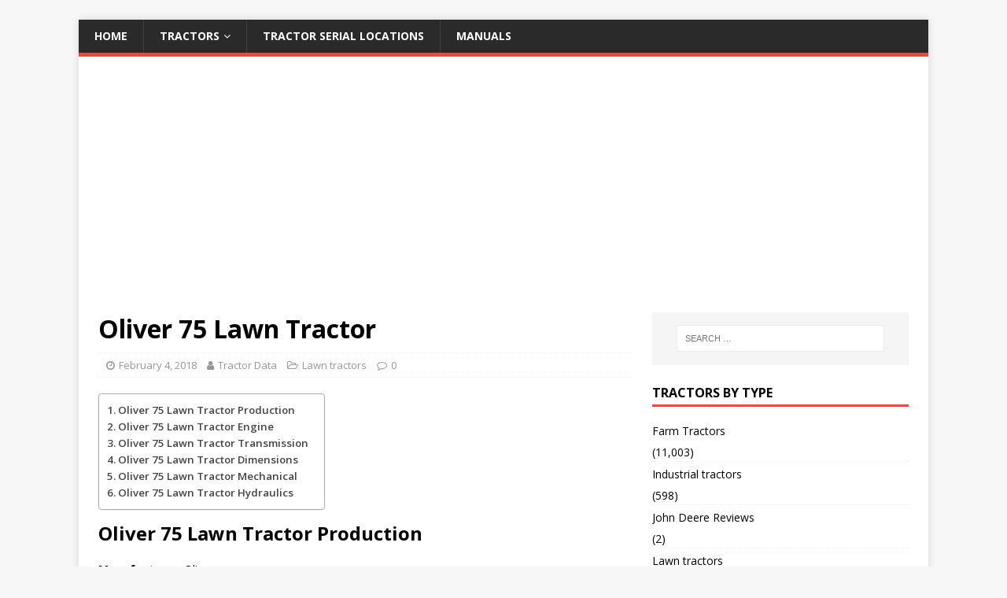

--- FILE ---
content_type: text/html
request_url: https://tractor-data.com/oliver-75-lawn-tractor/
body_size: 8928
content:
<!DOCTYPE html>
<html class="no-js" dir="ltr" lang="en-US">
<head>
<meta name="partnerboostverifycode" content="32dc01246faccb7f5b3cad5016dd5033" />
<meta charset="UTF-8">
<meta name="viewport" content="width=device-width, initial-scale=1.0">
<link rel="profile" href="http://gmpg.org/xfn/11" />
<title>Oliver 75 Lawn Tractor Tractor Specifications</title>
<!-- All in One SEO 4.4.6 - aioseo.com -->
<meta name="robots" content="max-image-preview:large" />
<link rel="canonical" href="https://tractor-data.com/oliver-75-lawn-tractor/" />
<meta name="generator" content="All in One SEO (AIOSEO) 4.4.6" />
<meta name="google" content="nositelinkssearchbox" />
<script type="application/ld+json" class="aioseo-schema">
{"@context":"https:\/\/schema.org","@graph":[{"@type":"Article","@id":"https:\/\/tractor-data.com\/oliver-75-lawn-tractor\/#article","name":"Oliver 75 Lawn Tractor Tractor Specifications","headline":"Oliver 75 Lawn Tractor","author":{"@id":"https:\/\/tractor-data.com\/author\/lemon4x\/#author"},"publisher":{"@id":"https:\/\/tractor-data.com\/#organization"},"datePublished":"2018-02-04T18:17:37+00:00","dateModified":"2018-02-04T18:17:37+00:00","inLanguage":"en-US","mainEntityOfPage":{"@id":"https:\/\/tractor-data.com\/oliver-75-lawn-tractor\/#webpage"},"isPartOf":{"@id":"https:\/\/tractor-data.com\/oliver-75-lawn-tractor\/#webpage"},"articleSection":"Lawn tractors, OLIVER"},{"@type":"BreadcrumbList","@id":"https:\/\/tractor-data.com\/oliver-75-lawn-tractor\/#breadcrumblist","itemListElement":[{"@type":"ListItem","@id":"https:\/\/tractor-data.com\/#listItem","position":1,"item":{"@type":"WebPage","@id":"https:\/\/tractor-data.com\/","name":"Home","url":"https:\/\/tractor-data.com\/"},"nextItem":"https:\/\/tractor-data.com\/oliver-75-lawn-tractor\/#listItem"},{"@type":"ListItem","@id":"https:\/\/tractor-data.com\/oliver-75-lawn-tractor\/#listItem","position":2,"item":{"@type":"WebPage","@id":"https:\/\/tractor-data.com\/oliver-75-lawn-tractor\/","name":"Oliver 75 Lawn Tractor","url":"https:\/\/tractor-data.com\/oliver-75-lawn-tractor\/"},"previousItem":"https:\/\/tractor-data.com\/#listItem"}]},{"@type":"Organization","@id":"https:\/\/tractor-data.com\/#organization","name":"Tractor Data","url":"https:\/\/tractor-data.com\/"},{"@type":"Person","@id":"https:\/\/tractor-data.com\/author\/lemon4x\/#author","url":"https:\/\/tractor-data.com\/author\/lemon4x\/","name":"Tractor Data","image":{"@type":"ImageObject","@id":"https:\/\/tractor-data.com\/oliver-75-lawn-tractor\/#authorImage","url":"https:\/\/secure.gravatar.com\/avatar\/4fca794da0cf08804f99048d3c8b39c1?s=96&d=mm&r=g","width":96,"height":96,"caption":"Tractor Data"}},{"@type":"WebPage","@id":"https:\/\/tractor-data.com\/oliver-75-lawn-tractor\/#webpage","url":"https:\/\/tractor-data.com\/oliver-75-lawn-tractor\/","name":"Oliver 75 Lawn Tractor Tractor Specifications","inLanguage":"en-US","isPartOf":{"@id":"https:\/\/tractor-data.com\/#website"},"breadcrumb":{"@id":"https:\/\/tractor-data.com\/oliver-75-lawn-tractor\/#breadcrumblist"},"author":{"@id":"https:\/\/tractor-data.com\/author\/lemon4x\/#author"},"creator":{"@id":"https:\/\/tractor-data.com\/author\/lemon4x\/#author"},"datePublished":"2018-02-04T18:17:37+00:00","dateModified":"2018-02-04T18:17:37+00:00"},{"@type":"WebSite","@id":"https:\/\/tractor-data.com\/#website","url":"https:\/\/tractor-data.com\/","name":"Tractor Data","inLanguage":"en-US","publisher":{"@id":"https:\/\/tractor-data.com\/#organization"}}]}
</script>
<script type="text/javascript" >
window.ga=window.ga||function(){(ga.q=ga.q||[]).push(arguments)};ga.l=+new Date;
ga('create', "UA-71875438-12", 'auto');
ga('send', 'pageview');
</script>
<script async src="https://www.google-analytics.com/analytics.js"></script>
<!-- All in One SEO -->
<link rel='dns-prefetch' href='//www.googletagmanager.com' />
<link rel='dns-prefetch' href='//stats.wp.com' />
<link rel='dns-prefetch' href='//fonts.googleapis.com' />
<link rel='dns-prefetch' href='//pagead2.googlesyndication.com' />
<link rel="alternate" type="application/rss+xml" title="Tractor Data &raquo; Feed" href="https://tractor-data.com/feed/" />
<!-- <link rel='stylesheet' id='wp-block-library-css' href='https://tractor-data.com/wp-includes/css/dist/block-library/style.min.css?ver=6.3.5' type='text/css' media='all' /> -->
<link rel="stylesheet" type="text/css" href="//tractor-data.com/wp-content/cache/wpfc-minified/9miyz3yl/hny2.css" media="all"/>
<style id='wp-block-library-inline-css' type='text/css'>
.has-text-align-justify{text-align:justify;}
</style>
<!-- <link rel='stylesheet' id='wp-components-css' href='https://tractor-data.com/wp-includes/css/dist/components/style.min.css?ver=6.3.5' type='text/css' media='all' /> -->
<!-- <link rel='stylesheet' id='wp-block-editor-css' href='https://tractor-data.com/wp-includes/css/dist/block-editor/style.min.css?ver=6.3.5' type='text/css' media='all' /> -->
<!-- <link rel='stylesheet' id='wp-reusable-blocks-css' href='https://tractor-data.com/wp-includes/css/dist/reusable-blocks/style.min.css?ver=6.3.5' type='text/css' media='all' /> -->
<!-- <link rel='stylesheet' id='wp-editor-css' href='https://tractor-data.com/wp-includes/css/dist/editor/style.min.css?ver=6.3.5' type='text/css' media='all' /> -->
<!-- <link rel='stylesheet' id='mbg_faq_page-cgb-style-css-css' href='https://tractor-data.com/wp-content/plugins/mbg-faq-block/dist/blocks.style.build.css' type='text/css' media='all' /> -->
<!-- <link rel='stylesheet' id='mediaelement-css' href='https://tractor-data.com/wp-includes/js/mediaelement/mediaelementplayer-legacy.min.css?ver=4.2.17' type='text/css' media='all' /> -->
<!-- <link rel='stylesheet' id='wp-mediaelement-css' href='https://tractor-data.com/wp-includes/js/mediaelement/wp-mediaelement.min.css?ver=6.3.5' type='text/css' media='all' /> -->
<link rel="stylesheet" type="text/css" href="//tractor-data.com/wp-content/cache/wpfc-minified/fsa10nmm/dgam8.css" media="all"/>
<style id='classic-theme-styles-inline-css' type='text/css'>
/*! This file is auto-generated */
.wp-block-button__link{color:#fff;background-color:#32373c;border-radius:9999px;box-shadow:none;text-decoration:none;padding:calc(.667em + 2px) calc(1.333em + 2px);font-size:1.125em}.wp-block-file__button{background:#32373c;color:#fff;text-decoration:none}
</style>
<style id='global-styles-inline-css' type='text/css'>
body{--wp--preset--color--black: #000000;--wp--preset--color--cyan-bluish-gray: #abb8c3;--wp--preset--color--white: #ffffff;--wp--preset--color--pale-pink: #f78da7;--wp--preset--color--vivid-red: #cf2e2e;--wp--preset--color--luminous-vivid-orange: #ff6900;--wp--preset--color--luminous-vivid-amber: #fcb900;--wp--preset--color--light-green-cyan: #7bdcb5;--wp--preset--color--vivid-green-cyan: #00d084;--wp--preset--color--pale-cyan-blue: #8ed1fc;--wp--preset--color--vivid-cyan-blue: #0693e3;--wp--preset--color--vivid-purple: #9b51e0;--wp--preset--gradient--vivid-cyan-blue-to-vivid-purple: linear-gradient(135deg,rgba(6,147,227,1) 0%,rgb(155,81,224) 100%);--wp--preset--gradient--light-green-cyan-to-vivid-green-cyan: linear-gradient(135deg,rgb(122,220,180) 0%,rgb(0,208,130) 100%);--wp--preset--gradient--luminous-vivid-amber-to-luminous-vivid-orange: linear-gradient(135deg,rgba(252,185,0,1) 0%,rgba(255,105,0,1) 100%);--wp--preset--gradient--luminous-vivid-orange-to-vivid-red: linear-gradient(135deg,rgba(255,105,0,1) 0%,rgb(207,46,46) 100%);--wp--preset--gradient--very-light-gray-to-cyan-bluish-gray: linear-gradient(135deg,rgb(238,238,238) 0%,rgb(169,184,195) 100%);--wp--preset--gradient--cool-to-warm-spectrum: linear-gradient(135deg,rgb(74,234,220) 0%,rgb(151,120,209) 20%,rgb(207,42,186) 40%,rgb(238,44,130) 60%,rgb(251,105,98) 80%,rgb(254,248,76) 100%);--wp--preset--gradient--blush-light-purple: linear-gradient(135deg,rgb(255,206,236) 0%,rgb(152,150,240) 100%);--wp--preset--gradient--blush-bordeaux: linear-gradient(135deg,rgb(254,205,165) 0%,rgb(254,45,45) 50%,rgb(107,0,62) 100%);--wp--preset--gradient--luminous-dusk: linear-gradient(135deg,rgb(255,203,112) 0%,rgb(199,81,192) 50%,rgb(65,88,208) 100%);--wp--preset--gradient--pale-ocean: linear-gradient(135deg,rgb(255,245,203) 0%,rgb(182,227,212) 50%,rgb(51,167,181) 100%);--wp--preset--gradient--electric-grass: linear-gradient(135deg,rgb(202,248,128) 0%,rgb(113,206,126) 100%);--wp--preset--gradient--midnight: linear-gradient(135deg,rgb(2,3,129) 0%,rgb(40,116,252) 100%);--wp--preset--font-size--small: 13px;--wp--preset--font-size--medium: 20px;--wp--preset--font-size--large: 36px;--wp--preset--font-size--x-large: 42px;--wp--preset--spacing--20: 0.44rem;--wp--preset--spacing--30: 0.67rem;--wp--preset--spacing--40: 1rem;--wp--preset--spacing--50: 1.5rem;--wp--preset--spacing--60: 2.25rem;--wp--preset--spacing--70: 3.38rem;--wp--preset--spacing--80: 5.06rem;--wp--preset--shadow--natural: 6px 6px 9px rgba(0, 0, 0, 0.2);--wp--preset--shadow--deep: 12px 12px 50px rgba(0, 0, 0, 0.4);--wp--preset--shadow--sharp: 6px 6px 0px rgba(0, 0, 0, 0.2);--wp--preset--shadow--outlined: 6px 6px 0px -3px rgba(255, 255, 255, 1), 6px 6px rgba(0, 0, 0, 1);--wp--preset--shadow--crisp: 6px 6px 0px rgba(0, 0, 0, 1);}:where(.is-layout-flex){gap: 0.5em;}:where(.is-layout-grid){gap: 0.5em;}body .is-layout-flow > .alignleft{float: left;margin-inline-start: 0;margin-inline-end: 2em;}body .is-layout-flow > .alignright{float: right;margin-inline-start: 2em;margin-inline-end: 0;}body .is-layout-flow > .aligncenter{margin-left: auto !important;margin-right: auto !important;}body .is-layout-constrained > .alignleft{float: left;margin-inline-start: 0;margin-inline-end: 2em;}body .is-layout-constrained > .alignright{float: right;margin-inline-start: 2em;margin-inline-end: 0;}body .is-layout-constrained > .aligncenter{margin-left: auto !important;margin-right: auto !important;}body .is-layout-constrained > :where(:not(.alignleft):not(.alignright):not(.alignfull)){max-width: var(--wp--style--global--content-size);margin-left: auto !important;margin-right: auto !important;}body .is-layout-constrained > .alignwide{max-width: var(--wp--style--global--wide-size);}body .is-layout-flex{display: flex;}body .is-layout-flex{flex-wrap: wrap;align-items: center;}body .is-layout-flex > *{margin: 0;}body .is-layout-grid{display: grid;}body .is-layout-grid > *{margin: 0;}:where(.wp-block-columns.is-layout-flex){gap: 2em;}:where(.wp-block-columns.is-layout-grid){gap: 2em;}:where(.wp-block-post-template.is-layout-flex){gap: 1.25em;}:where(.wp-block-post-template.is-layout-grid){gap: 1.25em;}.has-black-color{color: var(--wp--preset--color--black) !important;}.has-cyan-bluish-gray-color{color: var(--wp--preset--color--cyan-bluish-gray) !important;}.has-white-color{color: var(--wp--preset--color--white) !important;}.has-pale-pink-color{color: var(--wp--preset--color--pale-pink) !important;}.has-vivid-red-color{color: var(--wp--preset--color--vivid-red) !important;}.has-luminous-vivid-orange-color{color: var(--wp--preset--color--luminous-vivid-orange) !important;}.has-luminous-vivid-amber-color{color: var(--wp--preset--color--luminous-vivid-amber) !important;}.has-light-green-cyan-color{color: var(--wp--preset--color--light-green-cyan) !important;}.has-vivid-green-cyan-color{color: var(--wp--preset--color--vivid-green-cyan) !important;}.has-pale-cyan-blue-color{color: var(--wp--preset--color--pale-cyan-blue) !important;}.has-vivid-cyan-blue-color{color: var(--wp--preset--color--vivid-cyan-blue) !important;}.has-vivid-purple-color{color: var(--wp--preset--color--vivid-purple) !important;}.has-black-background-color{background-color: var(--wp--preset--color--black) !important;}.has-cyan-bluish-gray-background-color{background-color: var(--wp--preset--color--cyan-bluish-gray) !important;}.has-white-background-color{background-color: var(--wp--preset--color--white) !important;}.has-pale-pink-background-color{background-color: var(--wp--preset--color--pale-pink) !important;}.has-vivid-red-background-color{background-color: var(--wp--preset--color--vivid-red) !important;}.has-luminous-vivid-orange-background-color{background-color: var(--wp--preset--color--luminous-vivid-orange) !important;}.has-luminous-vivid-amber-background-color{background-color: var(--wp--preset--color--luminous-vivid-amber) !important;}.has-light-green-cyan-background-color{background-color: var(--wp--preset--color--light-green-cyan) !important;}.has-vivid-green-cyan-background-color{background-color: var(--wp--preset--color--vivid-green-cyan) !important;}.has-pale-cyan-blue-background-color{background-color: var(--wp--preset--color--pale-cyan-blue) !important;}.has-vivid-cyan-blue-background-color{background-color: var(--wp--preset--color--vivid-cyan-blue) !important;}.has-vivid-purple-background-color{background-color: var(--wp--preset--color--vivid-purple) !important;}.has-black-border-color{border-color: var(--wp--preset--color--black) !important;}.has-cyan-bluish-gray-border-color{border-color: var(--wp--preset--color--cyan-bluish-gray) !important;}.has-white-border-color{border-color: var(--wp--preset--color--white) !important;}.has-pale-pink-border-color{border-color: var(--wp--preset--color--pale-pink) !important;}.has-vivid-red-border-color{border-color: var(--wp--preset--color--vivid-red) !important;}.has-luminous-vivid-orange-border-color{border-color: var(--wp--preset--color--luminous-vivid-orange) !important;}.has-luminous-vivid-amber-border-color{border-color: var(--wp--preset--color--luminous-vivid-amber) !important;}.has-light-green-cyan-border-color{border-color: var(--wp--preset--color--light-green-cyan) !important;}.has-vivid-green-cyan-border-color{border-color: var(--wp--preset--color--vivid-green-cyan) !important;}.has-pale-cyan-blue-border-color{border-color: var(--wp--preset--color--pale-cyan-blue) !important;}.has-vivid-cyan-blue-border-color{border-color: var(--wp--preset--color--vivid-cyan-blue) !important;}.has-vivid-purple-border-color{border-color: var(--wp--preset--color--vivid-purple) !important;}.has-vivid-cyan-blue-to-vivid-purple-gradient-background{background: var(--wp--preset--gradient--vivid-cyan-blue-to-vivid-purple) !important;}.has-light-green-cyan-to-vivid-green-cyan-gradient-background{background: var(--wp--preset--gradient--light-green-cyan-to-vivid-green-cyan) !important;}.has-luminous-vivid-amber-to-luminous-vivid-orange-gradient-background{background: var(--wp--preset--gradient--luminous-vivid-amber-to-luminous-vivid-orange) !important;}.has-luminous-vivid-orange-to-vivid-red-gradient-background{background: var(--wp--preset--gradient--luminous-vivid-orange-to-vivid-red) !important;}.has-very-light-gray-to-cyan-bluish-gray-gradient-background{background: var(--wp--preset--gradient--very-light-gray-to-cyan-bluish-gray) !important;}.has-cool-to-warm-spectrum-gradient-background{background: var(--wp--preset--gradient--cool-to-warm-spectrum) !important;}.has-blush-light-purple-gradient-background{background: var(--wp--preset--gradient--blush-light-purple) !important;}.has-blush-bordeaux-gradient-background{background: var(--wp--preset--gradient--blush-bordeaux) !important;}.has-luminous-dusk-gradient-background{background: var(--wp--preset--gradient--luminous-dusk) !important;}.has-pale-ocean-gradient-background{background: var(--wp--preset--gradient--pale-ocean) !important;}.has-electric-grass-gradient-background{background: var(--wp--preset--gradient--electric-grass) !important;}.has-midnight-gradient-background{background: var(--wp--preset--gradient--midnight) !important;}.has-small-font-size{font-size: var(--wp--preset--font-size--small) !important;}.has-medium-font-size{font-size: var(--wp--preset--font-size--medium) !important;}.has-large-font-size{font-size: var(--wp--preset--font-size--large) !important;}.has-x-large-font-size{font-size: var(--wp--preset--font-size--x-large) !important;}
.wp-block-navigation a:where(:not(.wp-element-button)){color: inherit;}
:where(.wp-block-post-template.is-layout-flex){gap: 1.25em;}:where(.wp-block-post-template.is-layout-grid){gap: 1.25em;}
:where(.wp-block-columns.is-layout-flex){gap: 2em;}:where(.wp-block-columns.is-layout-grid){gap: 2em;}
.wp-block-pullquote{font-size: 1.5em;line-height: 1.6;}
</style>
<!-- <link rel='stylesheet' id='contact-form-7-css' href='https://tractor-data.com/wp-content/plugins/contact-form-7/includes/css/styles.css?ver=5.8' type='text/css' media='all' /> -->
<!-- <link rel='stylesheet' id='ez-toc-css' href='https://tractor-data.com/wp-content/plugins/easy-table-of-contents/assets/css/screen.min.css?ver=2.0.55' type='text/css' media='all' /> -->
<link rel="stylesheet" type="text/css" href="//tractor-data.com/wp-content/cache/wpfc-minified/d3mrpzpm/hny2.css" media="all"/>
<style id='ez-toc-inline-css' type='text/css'>
div#ez-toc-container .ez-toc-title {font-size: 120%;}div#ez-toc-container .ez-toc-title {font-weight: 500;}div#ez-toc-container ul li {font-size: 95%;}div#ez-toc-container nav ul ul li ul li {font-size: 90%!important;}
.ez-toc-container-direction {direction: ltr;}.ez-toc-counter ul{counter-reset: item ;}.ez-toc-counter nav ul li a::before {content: counters(item, ".", decimal) ". ";display: inline-block;counter-increment: item;flex-grow: 0;flex-shrink: 0;margin-right: .2em; float: left; }.ez-toc-widget-direction {direction: ltr;}.ez-toc-widget-container ul{counter-reset: item ;}.ez-toc-widget-container nav ul li a::before {content: counters(item, ".", decimal) ". ";display: inline-block;counter-increment: item;flex-grow: 0;flex-shrink: 0;margin-right: .2em; float: left; }
</style>
<link rel='stylesheet' id='mh-google-fonts-css' href='https://fonts.googleapis.com/css?family=Open+Sans:400,400italic,700,600' type='text/css' media='all' />
<!-- <link rel='stylesheet' id='mh-magazine-lite-css' href='https://tractor-data.com/wp-content/themes/mh-magazine-lite/style.css?ver=2.9.2' type='text/css' media='all' /> -->
<!-- <link rel='stylesheet' id='mh-font-awesome-css' href='https://tractor-data.com/wp-content/themes/mh-magazine-lite/includes/font-awesome.min.css' type='text/css' media='all' /> -->
<!-- <link rel='stylesheet' id='tablepress-default-css' href='https://tractor-data.com/wp-content/plugins/tablepress/css/build/default.css?ver=2.1.7' type='text/css' media='all' /> -->
<!-- <link rel='stylesheet' id='jetpack_css-css' href='https://tractor-data.com/wp-content/plugins/jetpack/css/jetpack.css?ver=12.6.3' type='text/css' media='all' /> -->
<link rel="stylesheet" type="text/css" href="//tractor-data.com/wp-content/cache/wpfc-minified/7nxrnffj/hny2.css" media="all"/>
<script src='//tractor-data.com/wp-content/cache/wpfc-minified/1n0md5cv/hny2.js' type="text/javascript"></script>
<!-- <script type='text/javascript' src='https://tractor-data.com/wp-includes/js/jquery/jquery.min.js?ver=3.7.0' id='jquery-core-js'></script> -->
<!-- <script type='text/javascript' src='https://tractor-data.com/wp-includes/js/jquery/jquery-migrate.min.js?ver=3.4.1' id='jquery-migrate-js'></script> -->
<script id="ez-toc-scroll-scriptjs-js-after" type="text/javascript">
jQuery(document).ready(function(){document.querySelectorAll(".ez-toc-link").forEach(t=>{t=t.replaceWith(t.cloneNode(!0))}),document.querySelectorAll(".ez-toc-section").forEach(t=>{t.setAttribute("ez-toc-data-id","#"+decodeURI(t.getAttribute("id")))}),jQuery("a.ez-toc-link").click(function(){let t=jQuery(this).attr("href"),e=jQuery("#wpadminbar"),i=jQuery("header"),o=0;30>30&&(o=30),e.length&&(o+=e.height()),(i.length&&"fixed"==i.css("position")||"sticky"==i.css("position"))&&(o+=i.height()),jQuery('[ez-toc-data-id="'+decodeURI(t)+'"]').length>0&&(o=jQuery('[ez-toc-data-id="'+decodeURI(t)+'"]').offset().top-o),jQuery("html, body").animate({scrollTop:o},500)})});
</script>
<script src='//tractor-data.com/wp-content/cache/wpfc-minified/l0xsizgo/hny2.js' type="text/javascript"></script>
<!-- <script type='text/javascript' src='https://tractor-data.com/wp-content/themes/mh-magazine-lite/js/scripts.js?ver=2.9.2' id='mh-scripts-js'></script> -->
<!-- Google tag (gtag.js) snippet added by Site Kit -->
<!-- Google Analytics snippet added by Site Kit -->
<script type='text/javascript' src='https://www.googletagmanager.com/gtag/js?id=GT-MJBNC6C' id='google_gtagjs-js' async></script>
<script id="google_gtagjs-js-after" type="text/javascript">
window.dataLayer = window.dataLayer || [];function gtag(){dataLayer.push(arguments);}
gtag("set","linker",{"domains":["tractor-data.com"]});
gtag("js", new Date());
gtag("set", "developer_id.dZTNiMT", true);
gtag("config", "GT-MJBNC6C");
</script>
<!-- End Google tag (gtag.js) snippet added by Site Kit -->
<link rel="https://api.w.org/" href="https://tractor-data.com/wp-json/" /><link rel="alternate" type="application/json" href="https://tractor-data.com/wp-json/wp/v2/posts/34975" /><link rel="EditURI" type="application/rsd+xml" title="RSD" href="https://tractor-data.com/xmlrpc.php?rsd" />
<meta name="generator" content="WordPress 6.3.5" />
<link rel='shortlink' href='https://tractor-data.com/?p=34975' />
<link rel="alternate" type="application/json+oembed" href="https://tractor-data.com/wp-json/oembed/1.0/embed?url=https%3A%2F%2Ftractor-data.com%2Foliver-75-lawn-tractor%2F" />
<link rel="alternate" type="text/xml+oembed" href="https://tractor-data.com/wp-json/oembed/1.0/embed?url=https%3A%2F%2Ftractor-data.com%2Foliver-75-lawn-tractor%2F&#038;format=xml" />
<meta name="generator" content="Site Kit by Google 1.146.0" /><meta name="partnerboostverifycode" content="32dc01246faccb7f5b3cad5016dd5033" />	<style>img#wpstats{display:none}</style>
<!--[if lt IE 9]>
<script src="https://tractor-data.com/wp-content/themes/mh-magazine-lite/js/css3-mediaqueries.js"></script>
<![endif]-->
<!-- Google AdSense meta tags added by Site Kit -->
<meta name="google-adsense-platform-account" content="ca-host-pub-2644536267352236">
<meta name="google-adsense-platform-domain" content="sitekit.withgoogle.com">
<!-- End Google AdSense meta tags added by Site Kit -->
<!-- Google AdSense snippet added by Site Kit -->
<script async="async" src="https://pagead2.googlesyndication.com/pagead/js/adsbygoogle.js?client=ca-pub-9667938496363613&amp;host=ca-host-pub-2644536267352236" crossorigin="anonymous" type="text/javascript"></script>
<!-- End Google AdSense snippet added by Site Kit -->
</head>
<body id="mh-mobile" class="post-template-default single single-post postid-34975 single-format-standard mh-right-sb" itemscope="itemscope" itemtype="https://schema.org/WebPage">
<div class="mh-container mh-container-outer">
<div class="mh-header-mobile-nav mh-clearfix"></div>
<header class="mh-header" itemscope="itemscope" itemtype="https://schema.org/WPHeader">
<div class="mh-container mh-container-inner mh-row mh-clearfix">
<div class="mh-custom-header mh-clearfix">
</div>
</div>
<div class="mh-main-nav-wrap">
<nav class="mh-navigation mh-main-nav mh-container mh-container-inner mh-clearfix" itemscope="itemscope" itemtype="https://schema.org/SiteNavigationElement">
<div class="menu-main-container"><ul id="menu-main" class="menu"><li id="menu-item-8584" class="menu-item menu-item-type-custom menu-item-object-custom menu-item-home menu-item-8584"><a href="http://tractor-data.com">Home</a></li>
<li id="menu-item-35667" class="menu-item menu-item-type-custom menu-item-object-custom menu-item-has-children menu-item-35667"><a href="#">Tractors</a>
<ul class="sub-menu">
<li id="menu-item-35664" class="menu-item menu-item-type-post_type menu-item-object-page menu-item-35664"><a href="https://tractor-data.com/industrial-tractor-specs/">Industrial Tractor Specs</a></li>
<li id="menu-item-35665" class="menu-item menu-item-type-post_type menu-item-object-page menu-item-35665"><a href="https://tractor-data.com/lawn-tractors-specs/">Lawn Tractors Specs</a></li>
<li id="menu-item-35666" class="menu-item menu-item-type-post_type menu-item-object-page menu-item-35666"><a href="https://tractor-data.com/farm-tractors-specs/">Farm Tractors Specs</a></li>
</ul>
</li>
<li id="menu-item-8764" class="menu-item menu-item-type-custom menu-item-object-custom menu-item-8764"><a href="http://tractor-data.com/tractor-serial-numbers-and-locations/">Tractor Serial Locations</a></li>
<li id="menu-item-35565" class="menu-item menu-item-type-post_type menu-item-object-page menu-item-35565"><a href="https://tractor-data.com/manuals/">Manuals</a></li>
</ul></div>		</nav>
</div>
</header><div class="mh-wrapper mh-clearfix">
<div id="main-content" class="mh-content" role="main" itemprop="mainContentOfPage"><article id="post-34975" class="post-34975 post type-post status-publish format-standard hentry category-lawn-tractors tag-oliver">
<header class="entry-header mh-clearfix"><h1 class="entry-title">Oliver 75 Lawn Tractor</h1><p class="mh-meta entry-meta">
<span class="entry-meta-date updated"><i class="fa fa-clock-o"></i><a href="https://tractor-data.com/2018/02/">February 4, 2018</a></span>
<span class="entry-meta-author author vcard"><i class="fa fa-user"></i><a class="fn" href="https://tractor-data.com/author/lemon4x/">Tractor Data</a></span>
<span class="entry-meta-categories"><i class="fa fa-folder-open-o"></i><a href="https://tractor-data.com/category/lawn-tractors/" rel="category tag">Lawn tractors</a></span>
<span class="entry-meta-comments"><i class="fa fa-comment-o"></i><a class="mh-comment-scroll" href="https://tractor-data.com/oliver-75-lawn-tractor/#mh-comments">0</a></span>
</p>
</header>
<div class="entry-content mh-clearfix"><div id="ez-toc-container" class="ez-toc-v2_0_55 counter-hierarchy ez-toc-counter ez-toc-transparent ez-toc-container-direction">
<div class="ez-toc-title-container">
<span class="ez-toc-title-toggle"></span></div>
<nav><ul class='ez-toc-list ez-toc-list-level-1 ' ><li class='ez-toc-page-1 ez-toc-heading-level-2'><a class="ez-toc-link ez-toc-heading-1" href="#Oliver_75_Lawn_Tractor_Production" title="Oliver 75 Lawn Tractor Production">Oliver 75 Lawn Tractor Production</a></li><li class='ez-toc-page-1 ez-toc-heading-level-2'><a class="ez-toc-link ez-toc-heading-2" href="#Oliver_75_Lawn_Tractor_Engine" title="Oliver 75 Lawn Tractor Engine">Oliver 75 Lawn Tractor Engine</a></li><li class='ez-toc-page-1 ez-toc-heading-level-2'><a class="ez-toc-link ez-toc-heading-3" href="#Oliver_75_Lawn_Tractor_Transmission" title="Oliver 75 Lawn Tractor Transmission">Oliver 75 Lawn Tractor Transmission</a></li><li class='ez-toc-page-1 ez-toc-heading-level-2'><a class="ez-toc-link ez-toc-heading-4" href="#Oliver_75_Lawn_Tractor_Dimensions" title="Oliver 75 Lawn Tractor Dimensions">Oliver 75 Lawn Tractor Dimensions</a></li><li class='ez-toc-page-1 ez-toc-heading-level-2'><a class="ez-toc-link ez-toc-heading-5" href="#Oliver_75_Lawn_Tractor_Mechanical" title="Oliver 75 Lawn Tractor Mechanical">Oliver 75 Lawn Tractor Mechanical</a></li><li class='ez-toc-page-1 ez-toc-heading-level-2'><a class="ez-toc-link ez-toc-heading-6" href="#Oliver_75_Lawn_Tractor_Hydraulics" title="Oliver 75 Lawn Tractor Hydraulics">Oliver 75 Lawn Tractor Hydraulics</a></li></ul></nav></div>
<h2><span class="ez-toc-section" id="Oliver_75_Lawn_Tractor_Production"></span>Oliver 75 Lawn Tractor<span style="font-size: 24px;"> </span>Production<span class="ez-toc-section-end"></span></h2>
<p><strong>Manufacturer:</strong> Oliver</p>
<p><strong>Factory:</strong> Charles City, Iowa, USA</p>
<p><strong>Years Built:</strong> 34&#8243; deck</p>
<h2><span class="ez-toc-section" id="Oliver_75_Lawn_Tractor_Engine"></span>Oliver 75 Lawn Tractor Engine<span class="ez-toc-section-end"></span></h2>
<p>Briggs &#038; Stratton 170707, gasoline, 1-cylinder, air-cooled, 275 cc [16.79ci ]
<p><strong>Power:</strong> 30.45 hp [22.7 kW]
<p><strong>Drawbar:</strong> 73.31 hp [54.7 kW]
<p><strong>Bore:</strong> 3.00&#215;2.375 inches [76 x 60 mm]
<p><strong>Air Cleaner:</strong> oil bath</p>
<p><strong>Compression:</strong> 15.5:1</p>
<p><strong>Rated RPM:</strong> 3600</p>
<p><strong>Starter volts:</strong> 12</p>
<h2><span class="ez-toc-section" id="Oliver_75_Lawn_Tractor_Transmission"></span><span style="font-size: 24px;">Oliver 75 Lawn Tractor</span> Transmission<span class="ez-toc-section-end"></span></h2>
<p><strong>Transmission:</strong> Hydraul-Shift</p>
<p><strong>Gears:</strong> 3 forward and 1 reverse</p>
<p><strong>Speeds:</strong> </p>
<h2><span class="ez-toc-section" id="Oliver_75_Lawn_Tractor_Dimensions"></span><span style="font-size: 24px;">Oliver 75 Lawn Tractor </span>Dimensions<span class="ez-toc-section-end"></span></h2>
<p><strong>Wheelbase:</strong> 80 inches [203 cm]
<p><strong>Weight:</strong> 7600 to 15000 pounds</p>
<h2><span class="ez-toc-section" id="Oliver_75_Lawn_Tractor_Mechanical"></span><span style="font-size: 24px;">Oliver 75 Lawn Tractor</span> Mechanical<span class="ez-toc-section-end"></span></h2>
<p><strong>Chassis:</strong> 4&#215;2 2WD</p>
<p><strong>Steering:</strong> manual</p>
<p><strong>Brakes:</strong> disc</p>
<p><strong>Cab:</strong> Open operator station.</p>
<h2><span class="ez-toc-section" id="Oliver_75_Lawn_Tractor_Hydraulics"></span><span style="font-size: 24px;">Oliver 75 Lawn Tractor </span>Hydraulics<span class="ez-toc-section-end"></span></h2>
<p><strong>HydraulicsType:</strong> closed center</p>
<p><strong>HydraulicsValves:</strong> 2 or 3</p>
<p><strong>HydraulicsPumpFlow:</strong> 13 gpm [49.2 lpm]
</div><div class="entry-tags mh-clearfix"><i class="fa fa-tag"></i><ul><li><a href="https://tractor-data.com/tag/oliver/" rel="tag">OLIVER</a></li></ul></div></article><nav class="mh-post-nav mh-row mh-clearfix" itemscope="itemscope" itemtype="https://schema.org/SiteNavigationElement">
<div class="mh-col-1-2 mh-post-nav-item mh-post-nav-prev">
<a href="https://tractor-data.com/new-holland-my17-lawn-tractor/" rel="prev"><span>Previous</span><p>New Holland My17 Lawn Tractor</p></a></div>
<div class="mh-col-1-2 mh-post-nav-item mh-post-nav-next">
<a href="https://tractor-data.com/simplicity-3310v-lawn-tractor/" rel="next"><span>Next</span><p>Simplicity 3310V Lawn Tractor</p></a></div>
</nav>
</div>
<aside class="mh-widget-col-1 mh-sidebar" itemscope="itemscope" itemtype="https://schema.org/WPSideBar"><div id="search-4" class="mh-widget widget_search"><form role="search" method="get" class="search-form" action="https://tractor-data.com/">
<label>
<span class="screen-reader-text">Search for:</span>
<input type="search" class="search-field" placeholder="Search &hellip;" value="" name="s" />
</label>
<input type="submit" class="search-submit" value="Search" />
</form></div><div id="categories-2" class="mh-widget widget_categories"><h4 class="mh-widget-title"><span class="mh-widget-title-inner">Tractors By Type</span></h4>
<ul>
<li class="cat-item cat-item-249"><a href="https://tractor-data.com/category/farm-tractors/">Farm Tractors</a> (11,003)
</li>
<li class="cat-item cat-item-251"><a href="https://tractor-data.com/category/industrial-tractors/">Industrial tractors</a> (598)
</li>
<li class="cat-item cat-item-272"><a href="https://tractor-data.com/category/tractor-review/john-deere-reviews/">John Deere Reviews</a> (2)
</li>
<li class="cat-item cat-item-250"><a href="https://tractor-data.com/category/lawn-tractors/">Lawn tractors</a> (1,442)
</li>
<li class="cat-item cat-item-252"><a href="https://tractor-data.com/category/manuals/">Manuals</a> (98)
</li>
<li class="cat-item cat-item-274"><a href="https://tractor-data.com/category/massey-ferguson/">Massey Ferguson</a> (937)
</li>
<li class="cat-item cat-item-269"><a href="https://tractor-data.com/category/tutorials/massey-ferguson-135/">Massey Ferguson 135</a> (8)
</li>
<li class="cat-item cat-item-275"><a href="https://tractor-data.com/category/tractor-comparison/">Tractor Comparison</a> (213)
</li>
<li class="cat-item cat-item-267"><a href="https://tractor-data.com/category/tractor-review/">Tractor Review</a> (1,043)
</li>
<li class="cat-item cat-item-59"><a href="https://tractor-data.com/category/tractor-serial-numbers/">Tractor Serial Numbers</a> (55)
</li>
<li class="cat-item cat-item-276"><a href="https://tractor-data.com/category/tractor-specs/">Tractor Specs</a> (289)
</li>
<li class="cat-item cat-item-268"><a href="https://tractor-data.com/category/tutorials/">Tutorials</a> (51)
</li>
</ul>
</div><div id="tag_cloud-3" class="mh-widget widget_tag_cloud"><h4 class="mh-widget-title"><span class="mh-widget-title-inner">Manufacturers</span></h4><div class="tagcloud"><a href="https://tractor-data.com/tag/allis-chalmers/" class="tag-cloud-link tag-link-5 tag-link-position-1" style="font-size: 12px;" aria-label="ALLIS CHALMERS (178 items)">ALLIS CHALMERS<span class="tag-link-count"> (178)</span></a>
<a href="https://tractor-data.com/tag/belarus/" class="tag-cloud-link tag-link-7 tag-link-position-2" style="font-size: 12px;" aria-label="BELARUS (168 items)">BELARUS<span class="tag-link-count"> (168)</span></a>
<a href="https://tractor-data.com/tag/bolens/" class="tag-cloud-link tag-link-85 tag-link-position-3" style="font-size: 12px;" aria-label="Bolens (104 items)">Bolens<span class="tag-link-count"> (104)</span></a>
<a href="https://tractor-data.com/tag/case/" class="tag-cloud-link tag-link-97 tag-link-position-4" style="font-size: 12px;" aria-label="Case (203 items)">Case<span class="tag-link-count"> (203)</span></a>
<a href="https://tractor-data.com/tag/case-ih/" class="tag-cloud-link tag-link-10 tag-link-position-5" style="font-size: 12px;" aria-label="CASE-IH (134 items)">CASE-IH<span class="tag-link-count"> (134)</span></a>
<a href="https://tractor-data.com/tag/caseih/" class="tag-cloud-link tag-link-98 tag-link-position-6" style="font-size: 12px;" aria-label="CaseIH (383 items)">CaseIH<span class="tag-link-count"> (383)</span></a>
<a href="https://tractor-data.com/tag/caterpillar/" class="tag-cloud-link tag-link-11 tag-link-position-7" style="font-size: 12px;" aria-label="CATERPILLAR (155 items)">CATERPILLAR<span class="tag-link-count"> (155)</span></a>
<a href="https://tractor-data.com/tag/challenger/" class="tag-cloud-link tag-link-101 tag-link-position-8" style="font-size: 12px;" aria-label="Challenger (131 items)">Challenger<span class="tag-link-count"> (131)</span></a>
<a href="https://tractor-data.com/tag/chery/" class="tag-cloud-link tag-link-103 tag-link-position-9" style="font-size: 12px;" aria-label="Chery (76 items)">Chery<span class="tag-link-count"> (76)</span></a>
<a href="https://tractor-data.com/tag/cub-cadet/" class="tag-cloud-link tag-link-16 tag-link-position-10" style="font-size: 12px;" aria-label="CUB CADET (268 items)">CUB CADET<span class="tag-link-count"> (268)</span></a>
<a href="https://tractor-data.com/tag/deere/" class="tag-cloud-link tag-link-110 tag-link-position-11" style="font-size: 12px;" aria-label="Deere (878 items)">Deere<span class="tag-link-count"> (878)</span></a>
<a href="https://tractor-data.com/tag/deutz/" class="tag-cloud-link tag-link-18 tag-link-position-12" style="font-size: 12px;" aria-label="DEUTZ (117 items)">DEUTZ<span class="tag-link-count"> (117)</span></a>
<a href="https://tractor-data.com/tag/deutz-fahr/" class="tag-cloud-link tag-link-111 tag-link-position-13" style="font-size: 12px;" aria-label="Deutz-Fahr (155 items)">Deutz-Fahr<span class="tag-link-count"> (155)</span></a>
<a href="https://tractor-data.com/tag/deutz-allis/" class="tag-cloud-link tag-link-19 tag-link-position-14" style="font-size: 12px;" aria-label="DEUTZ ALLIS (95 items)">DEUTZ ALLIS<span class="tag-link-count"> (95)</span></a>
<a href="https://tractor-data.com/tag/fendt/" class="tag-cloud-link tag-link-126 tag-link-position-15" style="font-size: 12px;" aria-label="Fendt (148 items)">Fendt<span class="tag-link-count"> (148)</span></a>
<a href="https://tractor-data.com/tag/fiat/" class="tag-cloud-link tag-link-127 tag-link-position-16" style="font-size: 12px;" aria-label="Fiat (103 items)">Fiat<span class="tag-link-count"> (103)</span></a>
<a href="https://tractor-data.com/tag/ford/" class="tag-cloud-link tag-link-25 tag-link-position-17" style="font-size: 12px;" aria-label="FORD (375 items)">FORD<span class="tag-link-count"> (375)</span></a>
<a href="https://tractor-data.com/tag/international/" class="tag-cloud-link tag-link-29 tag-link-position-18" style="font-size: 12px;" aria-label="INTERNATIONAL (165 items)">INTERNATIONAL<span class="tag-link-count"> (165)</span></a>
<a href="https://tractor-data.com/tag/international-harvester/" class="tag-cloud-link tag-link-148 tag-link-position-19" style="font-size: 12px;" aria-label="International Harvester (285 items)">International Harvester<span class="tag-link-count"> (285)</span></a>
<a href="https://tractor-data.com/tag/iseki/" class="tag-cloud-link tag-link-150 tag-link-position-20" style="font-size: 12px;" aria-label="Iseki (202 items)">Iseki<span class="tag-link-count"> (202)</span></a>
<a href="https://tractor-data.com/tag/j-i-case/" class="tag-cloud-link tag-link-152 tag-link-position-21" style="font-size: 12px;" aria-label="J.I. Case (204 items)">J.I. Case<span class="tag-link-count"> (204)</span></a>
<a href="https://tractor-data.com/tag/ji-case/" class="tag-cloud-link tag-link-30 tag-link-position-22" style="font-size: 12px;" aria-label="JI CASE (128 items)">JI CASE<span class="tag-link-count"> (128)</span></a>
<a href="https://tractor-data.com/tag/john-deere/" class="tag-cloud-link tag-link-31 tag-link-position-23" style="font-size: 12px;" aria-label="JOHN DEERE (1,078 items)">JOHN DEERE<span class="tag-link-count"> (1078)</span></a>
<a href="https://tractor-data.com/tag/kubota/" class="tag-cloud-link tag-link-33 tag-link-position-24" style="font-size: 12px;" aria-label="KUBOTA (726 items)">KUBOTA<span class="tag-link-count"> (726)</span></a>
<a href="https://tractor-data.com/tag/landini/" class="tag-cloud-link tag-link-34 tag-link-position-25" style="font-size: 12px;" aria-label="LANDINI (186 items)">LANDINI<span class="tag-link-count"> (186)</span></a>
<a href="https://tractor-data.com/tag/ls/" class="tag-cloud-link tag-link-163 tag-link-position-26" style="font-size: 12px;" aria-label="LS (83 items)">LS<span class="tag-link-count"> (83)</span></a>
<a href="https://tractor-data.com/tag/mahindra/" class="tag-cloud-link tag-link-171 tag-link-position-27" style="font-size: 12px;" aria-label="Mahindra (102 items)">Mahindra<span class="tag-link-count"> (102)</span></a>
<a href="https://tractor-data.com/tag/massey-ferguson/" class="tag-cloud-link tag-link-37 tag-link-position-28" style="font-size: 12px;" aria-label="MASSEY-FERGUSON (813 items)">MASSEY-FERGUSON<span class="tag-link-count"> (813)</span></a>
<a href="https://tractor-data.com/tag/massey-harris/" class="tag-cloud-link tag-link-38 tag-link-position-29" style="font-size: 12px;" aria-label="MASSEY-HARRIS (90 items)">MASSEY-HARRIS<span class="tag-link-count"> (90)</span></a>
<a href="https://tractor-data.com/tag/mccormick-intl/" class="tag-cloud-link tag-link-175 tag-link-position-30" style="font-size: 12px;" aria-label="McCormick Intl (166 items)">McCormick Intl<span class="tag-link-count"> (166)</span></a>
<a href="https://tractor-data.com/tag/minneapolis-moline/" class="tag-cloud-link tag-link-182 tag-link-position-31" style="font-size: 12px;" aria-label="Minneapolis-Moline (77 items)">Minneapolis-Moline<span class="tag-link-count"> (77)</span></a>
<a href="https://tractor-data.com/tag/mpls-moline/" class="tag-cloud-link tag-link-41 tag-link-position-32" style="font-size: 12px;" aria-label="MPLS-MOLINE (139 items)">MPLS-MOLINE<span class="tag-link-count"> (139)</span></a>
<a href="https://tractor-data.com/tag/new-holland/" class="tag-cloud-link tag-link-42 tag-link-position-33" style="font-size: 12px;" aria-label="NEW HOLLAND (428 items)">NEW HOLLAND<span class="tag-link-count"> (428)</span></a>
<a href="https://tractor-data.com/tag/oliver/" class="tag-cloud-link tag-link-44 tag-link-position-34" style="font-size: 12px;" aria-label="OLIVER (105 items)">OLIVER<span class="tag-link-count"> (105)</span></a>
<a href="https://tractor-data.com/tag/renault/" class="tag-cloud-link tag-link-194 tag-link-position-35" style="font-size: 12px;" aria-label="Renault (190 items)">Renault<span class="tag-link-count"> (190)</span></a>
<a href="https://tractor-data.com/tag/same/" class="tag-cloud-link tag-link-46 tag-link-position-36" style="font-size: 12px;" aria-label="SAME (162 items)">SAME<span class="tag-link-count"> (162)</span></a>
<a href="https://tractor-data.com/tag/schluter/" class="tag-cloud-link tag-link-204 tag-link-position-37" style="font-size: 12px;" aria-label="Schluter (79 items)">Schluter<span class="tag-link-count"> (79)</span></a>
<a href="https://tractor-data.com/tag/shibaura/" class="tag-cloud-link tag-link-208 tag-link-position-38" style="font-size: 12px;" aria-label="Shibaura (87 items)">Shibaura<span class="tag-link-count"> (87)</span></a>
<a href="https://tractor-data.com/tag/simplicity/" class="tag-cloud-link tag-link-209 tag-link-position-39" style="font-size: 12px;" aria-label="Simplicity (177 items)">Simplicity<span class="tag-link-count"> (177)</span></a>
<a href="https://tractor-data.com/tag/steiger/" class="tag-cloud-link tag-link-49 tag-link-position-40" style="font-size: 12px;" aria-label="STEIGER (175 items)">STEIGER<span class="tag-link-count"> (175)</span></a>
<a href="https://tractor-data.com/tag/steyr/" class="tag-cloud-link tag-link-214 tag-link-position-41" style="font-size: 12px;" aria-label="Steyr (92 items)">Steyr<span class="tag-link-count"> (92)</span></a>
<a href="https://tractor-data.com/tag/toro/" class="tag-cloud-link tag-link-223 tag-link-position-42" style="font-size: 12px;" aria-label="Toro (84 items)">Toro<span class="tag-link-count"> (84)</span></a>
<a href="https://tractor-data.com/tag/white/" class="tag-cloud-link tag-link-53 tag-link-position-43" style="font-size: 12px;" aria-label="WHITE (170 items)">WHITE<span class="tag-link-count"> (170)</span></a>
<a href="https://tractor-data.com/tag/yanmar/" class="tag-cloud-link tag-link-54 tag-link-position-44" style="font-size: 12px;" aria-label="YANMAR (163 items)">YANMAR<span class="tag-link-count"> (163)</span></a>
<a href="https://tractor-data.com/tag/zetor/" class="tag-cloud-link tag-link-55 tag-link-position-45" style="font-size: 12px;" aria-label="ZETOR (125 items)">ZETOR<span class="tag-link-count"> (125)</span></a></div>
</div>
<div id="recent-posts-2" class="mh-widget widget_recent_entries">
<h4 class="mh-widget-title"><span class="mh-widget-title-inner">Latest Specs</span></h4>
<ul>
<li>
<a href="https://tractor-data.com/impact-test/">Impact test</a>
</li>
<li>
<a href="https://tractor-data.com/john-deere-lt133-specs-review/">John Deere LT133 Specs &#038; Review</a>
</li>
<li>
<a href="https://tractor-data.com/john-deere-lx176-specs-review/">John Deere LX176 Specs &#038; Review</a>
</li>
<li>
<a href="https://tractor-data.com/john-deere-lt150-specs-review/">John Deere LT150 Specs &#038; Review</a>
</li>
<li>
<a href="https://tractor-data.com/massey-ferguson-240-specs-review/">Massey Ferguson 240 Specs &#038; Review</a>
</li>
<li>
<a href="https://tractor-data.com/john-deere-3020-specs-review/">John Deere 3020 Specs &#038; Review</a>
</li>
<li>
<a href="https://tractor-data.com/john-deere-4430-specs-review/">John Deere 4430 Specs &#038; Review</a>
</li>
<li>
<a href="https://tractor-data.com/john-deere-5065e-specs-review/">John Deere 5065E Specs &#038; Review</a>
</li>
<li>
<a href="https://tractor-data.com/cub-cadet-100-specs-review/">Cub Cadet 100 Specs &#038; Review</a>
</li>
<li>
<a href="https://tractor-data.com/ferguson-to30-specs-review/">Ferguson TO30 Specs &#038; Review</a>
</li>
</ul>
</div></aside></div>
<div class="mh-copyright-wrap">
<div class="mh-container mh-container-inner mh-clearfix">
<p class="mh-copyright">Copyright &copy; 2025 | WordPress Theme by <a href="https://mhthemes.com/themes/mh-magazine/?utm_source=customer&#038;utm_medium=link&#038;utm_campaign=MH+Magazine+Lite" rel="nofollow">MH Themes</a></p>
</div>
</div>
</div><!-- .mh-container-outer -->
<script type='text/javascript' src='https://tractor-data.com/wp-content/plugins/contact-form-7/includes/swv/js/index.js?ver=5.8' id='swv-js'></script>
<script type='text/javascript' id='contact-form-7-js-extra'>
/* <![CDATA[ */
var wpcf7 = {"api":{"root":"https:\/\/tractor-data.com\/wp-json\/","namespace":"contact-form-7\/v1"}};
/* ]]> */
</script>
<script type='text/javascript' src='https://tractor-data.com/wp-content/plugins/contact-form-7/includes/js/index.js?ver=5.8' id='contact-form-7-js'></script>
<script type='text/javascript' src='https://tractor-data.com/wp-content/plugins/easy-table-of-contents/vendor/js-cookie/js.cookie.min.js?ver=2.2.1' id='ez-toc-js-cookie-js'></script>
<script type='text/javascript' src='https://tractor-data.com/wp-content/plugins/easy-table-of-contents/vendor/sticky-kit/jquery.sticky-kit.min.js?ver=1.9.2' id='ez-toc-jquery-sticky-kit-js'></script>
<script type='text/javascript' id='ez-toc-js-js-extra'>
/* <![CDATA[ */
var ezTOC = {"smooth_scroll":"1","scroll_offset":"30","fallbackIcon":"<span class=\"\"><span style=\"display:none;\">Toggle<\/span><span class=\"ez-toc-icon-toggle-span\"><svg style=\"fill: #999;color:#999\" xmlns=\"http:\/\/www.w3.org\/2000\/svg\" class=\"list-377408\" width=\"20px\" height=\"20px\" viewBox=\"0 0 24 24\" fill=\"none\"><path d=\"M6 6H4v2h2V6zm14 0H8v2h12V6zM4 11h2v2H4v-2zm16 0H8v2h12v-2zM4 16h2v2H4v-2zm16 0H8v2h12v-2z\" fill=\"currentColor\"><\/path><\/svg><svg style=\"fill: #999;color:#999\" class=\"arrow-unsorted-368013\" xmlns=\"http:\/\/www.w3.org\/2000\/svg\" width=\"10px\" height=\"10px\" viewBox=\"0 0 24 24\" version=\"1.2\" baseProfile=\"tiny\"><path d=\"M18.2 9.3l-6.2-6.3-6.2 6.3c-.2.2-.3.4-.3.7s.1.5.3.7c.2.2.4.3.7.3h11c.3 0 .5-.1.7-.3.2-.2.3-.5.3-.7s-.1-.5-.3-.7zM5.8 14.7l6.2 6.3 6.2-6.3c.2-.2.3-.5.3-.7s-.1-.5-.3-.7c-.2-.2-.4-.3-.7-.3h-11c-.3 0-.5.1-.7.3-.2.2-.3.5-.3.7s.1.5.3.7z\"\/><\/svg><\/span><\/span>"};
/* ]]> */
</script>
<script type='text/javascript' src='https://tractor-data.com/wp-content/plugins/easy-table-of-contents/assets/js/front.min.js?ver=2.0.55-1695714785' id='ez-toc-js-js'></script>
<script defer type='text/javascript' src='https://stats.wp.com/e-202508.js' id='jetpack-stats-js'></script>
<script id="jetpack-stats-js-after" type="text/javascript">
_stq = window._stq || [];
_stq.push([ "view", {v:'ext',blog:'141093327',post:'34975',tz:'0',srv:'tractor-data.com',j:'1:12.6.3'} ]);
_stq.push([ "clickTrackerInit", "141093327", "34975" ]);
</script>
</body>
</html><!-- WP Fastest Cache file was created in 0.39912891387939 seconds, on 20-02-25 1:10:31 -->

--- FILE ---
content_type: text/html; charset=utf-8
request_url: https://www.google.com/recaptcha/api2/aframe
body_size: 267
content:
<!DOCTYPE HTML><html><head><meta http-equiv="content-type" content="text/html; charset=UTF-8"></head><body><script nonce="kpXgaqSI8UZ6wMtFrDWWag">/** Anti-fraud and anti-abuse applications only. See google.com/recaptcha */ try{var clients={'sodar':'https://pagead2.googlesyndication.com/pagead/sodar?'};window.addEventListener("message",function(a){try{if(a.source===window.parent){var b=JSON.parse(a.data);var c=clients[b['id']];if(c){var d=document.createElement('img');d.src=c+b['params']+'&rc='+(localStorage.getItem("rc::a")?sessionStorage.getItem("rc::b"):"");window.document.body.appendChild(d);sessionStorage.setItem("rc::e",parseInt(sessionStorage.getItem("rc::e")||0)+1);localStorage.setItem("rc::h",'1770080357192');}}}catch(b){}});window.parent.postMessage("_grecaptcha_ready", "*");}catch(b){}</script></body></html>